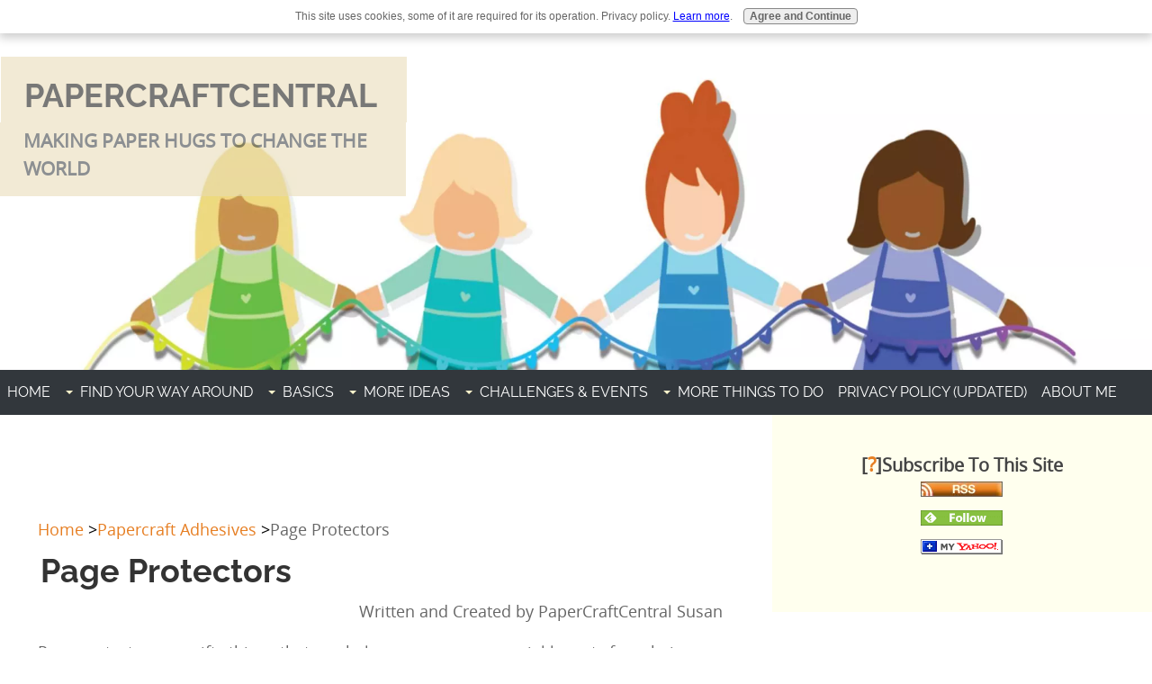

--- FILE ---
content_type: text/html; charset=UTF-8
request_url: https://www.papercraftcentral.com/page-protectors.html
body_size: 15035
content:
<!DOCTYPE HTML>
<html lang="en">
<head><meta http-equiv="content-type" content="text/html; charset=UTF-8"><title>Page Protectors</title><meta name="description" content="Page protectors are sometimes hard to slip onto a page. Here's a tip for how to make the job go smoothly every time!"><meta id="viewport" name="viewport" content="width=device-width, initial-scale=1">
<link href="/A.sd,,_support-files,,_style.css+fonts,,_raleway,,_400.css+fonts,,_raleway,,_400-italic.css+fonts,,_raleway,,_700-italic.css+fonts,,_raleway,,_700.css,Mcc.AdeDgRDpjQ.css.pagespeed.cf.HZcgjTiqHl.css" rel="stylesheet" type="text/css"/>
<!-- start: tool_blocks.sbi_html_head -->
<!-- Global site tag (gtag.js) - Google Analytics -->
<script async src="https://www.googletagmanager.com/gtag/js?id=UA-75609975-1"></script>
<script>window.dataLayer=window.dataLayer||[];function gtag(){dataLayer.push(arguments);}gtag('js',new Date());gtag('config','UA-75609975-1');</script>
<link rel="apple-touch-icon" sizes="57x57" href="/xfavicon-57x57.png.pagespeed.ic.vRpXeAoDYb.webp"> <link rel="apple-touch-icon" sizes="60x60" href="/xfavicon-60x60.png.pagespeed.ic.DXnfFz29TX.webp"> <link rel="apple-touch-icon" sizes="72x72" href="/xfavicon-72x72.png.pagespeed.ic.NGKGKRjlv4.webp"> <link rel="apple-touch-icon" sizes="76x76" href="/xfavicon-76x76.png.pagespeed.ic.8fdM0wHc1J.webp"> <link rel="apple-touch-icon" sizes="114x114" href="/xfavicon-114x114.png.pagespeed.ic.Ui-cgu8hwS.webp"> <link rel="apple-touch-icon" sizes="120x120" href="/xfavicon-120x120.png.pagespeed.ic.iQIPraHtQy.webp"> <link rel="apple-touch-icon" sizes="144x144" href="/xfavicon-144x144.png.pagespeed.ic.GprAGMAv71.webp"> <link rel="apple-touch-icon" sizes="152x152" href="/xfavicon-152x152.png.pagespeed.ic.lgyhmtNOvP.webp"> <link rel="apple-touch-icon" sizes="180x180" href="/xfavicon-180x180.png.pagespeed.ic.GPjyvc5W2b.webp"> <link rel="icon" type="image/png" href="/xfavicon-36x36.png.pagespeed.ic.___BTZFBlN.webp" sizes="36x36"> <link rel="icon" type="image/png" href="/xfavicon-48x48.png.pagespeed.ic.GbEyapKcQT.webp" sizes="48x48"> <link rel="icon" type="image/png" href="/xfavicon-72x72.png.pagespeed.ic.NGKGKRjlv4.webp" sizes="72x72"> <link rel="icon" type="image/png" href="/xfavicon-96x96.png.pagespeed.ic.k9QIA-Xxp_.webp" sizes="96x96"> <link rel="icon" type="image/png" href="/xfavicon-144x144.png.pagespeed.ic.GprAGMAv71.webp" sizes="144x144"> <link rel="icon" type="image/png" href="/xfavicon-192x192.png.pagespeed.ic.ybcCFqBuKV.webp" sizes="192x192"> <link rel="icon" type="image/png" href="/xfavicon-16x16.png.pagespeed.ic.W1JMpqjD_p.webp" sizes="16x16"> <link rel="icon" type="image/png" href="/xfavicon-32x32.png.pagespeed.ic.xBBhWXI-xl.webp" sizes="32x32"> <link rel="icon" type="image/png" href="/xfavicon-48x48.png.pagespeed.ic.GbEyapKcQT.webp" sizes="48x48"><link rel="canonical" href="https://www.papercraftcentral.com/page-protectors.html"/>
<link rel="alternate" type="application/rss+xml" title="RSS" href="https://www.papercraftcentral.com/papercraft.xml">
<meta property="og:site_name" content="PaperCraftCentral"/>
<meta property="og:title" content="Page Protectors"/>
<meta property="og:description" content="Page protectors are sometimes hard to slip onto a page. Here's a tip for how to make the job go smoothly every time!"/>
<meta property="og:type" content="article"/>
<meta property="og:url" content="https://www.papercraftcentral.com/page-protectors.html"/>
<meta property="og:image" content="https://www.papercraftcentral.com/images/PgProtGatherTools.jpg"/>
<meta property="og:image" content="https://www.papercraftcentral.com/papercraft-fb.jpg"/>
<meta property="fb:app_id" content="313113648705656"/>
<!-- SD -->
<!-- BREADCRUMBS -->
<script type="application/ld+json" id="ld-breadcrumb-trail-23758.page-1061849">
        {
          "@context": "https://schema.org",
          "@type": "BreadcrumbList",
          "itemListElement": [{
                "@type": "ListItem",
                "position":1,
                "name": "Home",
                "item": "https://www.papercraftcentral.com/"
            },{
                "@type": "ListItem",
                "position":2,
                "name": "Papercraft Adhesives",
                "item": "https://www.papercraftcentral.com/papercraft-adhesives.html"
            },{
                "@type": "ListItem",
                "position":3,
                "name": "Page Protectors"
            }]
        }
    </script>
<script>var https_page=0</script>
<script src="https://www.papercraftcentral.com/sd/support-files/gdprcookie.js.pagespeed.jm.gH1yrXbBau.js" async defer></script><!-- end: tool_blocks.sbi_html_head -->
<!-- start: shared_blocks.29018066#end-of-head -->
<script data-ad-client="ca-pub-5059501654592326" async src="https://pagead2.googlesyndication.com/pagead/js/adsbygoogle.js"></script>
google.com, pub-5059501654592326, DIRECT, f08c47fec0942fa0
<meta name="p:domain_verify" content="4eba8ef85b6037bb2040b1c2b04c21e5"/>
<!-- Replaced by GA Connected Service -->
<meta http-equiv='content-language' content='en-gb'>
<meta name="p:domain_verify" content="5029cd1d0b39a036c301714eecbbd9e5"/>
google.com, pub-5059501654592326, DIRECT, f08c47fec0942fa0
<!-- end: shared_blocks.29018066#end-of-head -->
<script>var FIX=FIX||{};</script>
</head>
<body class="responsive">
<div id="PageWrapper" class="modern">
<div id="HeaderWrapper">
<div id="Header">
<div class="Liner">
<div class="WebsiteName">
<a href="/">PaperCraftCentral</a>
</div><div class="Tagline">Making paper hugs to change the world</div>
<!-- start: shared_blocks.29017996#top-of-header -->
<!-- start: tool_blocks.navbar.horizontal.left --><div class="ResponsiveNavWrapper">
<div class="ResponsiveNavButton"><span>Menu</span></div><div class="HorizontalNavBarLeft HorizontalNavBar HorizontalNavBarCSS ResponsiveNav"><ul class="root"><li class="li1"><a href="/">Home</a></li><li class="li1 submenu"><span class="navheader">Find your way around</span><ul><li class="li2"><a href="/search.html">Search</a></li><li class="li2"><a href="/site-map.html">Site Map</a></li><li class="li2"><a href="/papercraft-blog.html">What's New?</a></li><li class="li2"><a href="/papercraft-articles.html">What's the Buzz?</a></li></ul></li><li class="li1 submenu"><span class="navheader">Basics</span><ul><li class="li2"><a href="/papercraft-adhesives.html">Adhesives</a></li><li class="li2"><a href="/Cardmaking-Tips-and-Techniques.html">Card Making Tips</a></li><li class="li2"><a href="/how-to-make-a-scrapbook.html">Making a Scrapbook</a></li><li class="li2"><a href="/paper-craft-tools.html">Paper Craft Tools</a></li><li class="li2"><a href="/Scrapbooking-And-Journaling.html">Scrapbooking</a></li><li class="li2"><a href="/scrapbooking-tips.html">ScrapbookingTips</a></li></ul></li><li class="li1 submenu"><span class="navheader">More ideas</span><ul><li class="li2"><a href="/3-d-papercraft.html">3-d-papercraft</a></li><li class="li2"><a href="/altered-art.html">Altered Art</a></li><li class="li2"><a href="/atc.html">ATCs</a></li><li class="li2"><a href="/Origami-and-Cardmaking.html">Origami and Cardmaking</a></li><li class="li2"><a href="/how-to-make-paper-flowers.html">Paper Flowers</a></li><li class="li2"><a href="/paper-craft-punches.html">Punch Art</a></li><li class="li2"><a href="/special-occasion-cards.html">Special Occasions</a></li></ul></li><li class="li1 submenu"><span class="navheader">Challenges & Events</span><ul><li class="li2"><a href="/craft-events.html">Craft Events</a></li><li class="li2"><a href="/creative-challenge.html">Creative Challenge</a></li></ul></li><li class="li1 submenu"><span class="navheader">More Things to Do</span><ul><li class="li2"><a href="/ask-papercraftcentral-susan-your-questions.html">Ask Susan</a></li><li class="li2"><a href="/contact-me.html">Contact Me</a></li><li class="li2"><a href="/help-build-this-site.html">Help us build this site!</a></li><li class="li2"><a href="/papercraft-supplies.html">Papercraft Supplies</a></li><li class="li2"><a href="/craft-store.html">Shopping</a></li><li class="li2"><a href="/subscribe.html">Want to Subscribe?</a></li></ul></li><li class="li1"><a href="/privacy-policy.html">Privacy Policy (updated)</a></li><li class="li1"><a href="/about-papercraftcentral-susan.html">About Me</a></li></ul></div></div>
<!-- end: tool_blocks.navbar.horizontal.left -->
<!-- end: shared_blocks.29017996#top-of-header -->
<!-- start: shared_blocks.29017898#bottom-of-header -->
<!-- end: shared_blocks.29017898#bottom-of-header -->
</div><!-- end Liner -->
</div><!-- end Header -->
</div><!-- end HeaderWrapper -->
<div id="ColumnsWrapper">
<div id="ContentWrapper">
<div id="ContentColumn">
<div class="Liner">
<!-- start: tool_blocks.faceit_like.1 --><div style='min-height:32px; display: block;'><div class="fb-like" data-font="verdana" data-href="http://www.papercraftcentral.com" data-send="true" data-show-faces="true" data-width="450"></div></div><!-- end: tool_blocks.faceit_like.1 -->
<!-- start: shared_blocks.29017891#above-h1 -->
<div class="BreadcrumbBlock BreadcrumbBlockLeft">
<!-- Breadcrumbs: Adhesives --><!--  -->
<ol class="BreadcrumbTiers" id="breadcrumb-trail-23758.page-1061849">
<li class="BreadcrumbItem" id="breadcrumb-trail-23758.page-1061849.2533401"><a href="https://www.papercraftcentral.com/"><span>Home</span></a></li>
<li class="BreadcrumbItem" id="breadcrumb-trail-23758.page-1061849.4164464"><a href="https://www.papercraftcentral.com/papercraft-adhesives.html"><span>Papercraft Adhesives</span></a></li>
<li class="BreadcrumbItem" id="breadcrumb-trail-23758.page-1061849.1061849"><span>Page Protectors</span></li></ol>
</div>
<!-- end: shared_blocks.29017891#above-h1 -->
<h1 id="anchor-name" style="text-align: left">Page Protectors</h1>
<!-- start: shared_blocks.29018080#below-h1 -->
<p style="text-align: right;">Written and Created by PaperCraftCentral Susan<br/></p>
<!-- end: shared_blocks.29018080#below-h1 -->
<SCRIPT>setTimeout("if (window != top) top.location.href = location.href;",2000);</SCRIPT>
<p style="text-align: left;"><span style="font-weight: normal;">Page protectors</span> are nifty things that can help preserve your special layouts from being disarranged, accidentally stained or mishandled by enthusiastic viewers (like our sweet children!) They can be wiped clean if anything spills on them and you can remove fingerprints easily.<br/></p><p style="text-align: center;"><span style="background-color: rgb(255, 255, 255);"><em>"Scrapbooking is cheaper than a therapist".<br/> ~Author Unknown </em></span></p>
<div class="ImageBlock ImageBlockCenter"><img src="https://www.papercraftcentral.com/images/PgProtLumpy.jpg" width="429" height="422.565" alt="Page protectors" title="Archival envelopes can help protect our photos and elements on a scrapbook page. Read more here." data-pin-media="https://www.papercraftcentral.com/images/PgProtLumpy.jpg" style="width: 429px; height: auto"></div>
<hr style="width:100%;height:1px;margin-left:0px;text-align:left;">
<!-- start: shared_blocks.29018011#below-paragraph-1 -->
<!-- end: shared_blocks.29018011#below-paragraph-1 -->
<hr>
<h2>How to Use Page Protectors<br/></h2>
<p>If you are like me, once I have made a lovely new scrapbook, I want to show it off, and it helps my peace of mind tremendously to have sheet protectors in place. They can keep fingerprints and smudges off your photos and stop delicate embellishments from being rearranged or damaged. Memorabilia is more secure behind them as well.</p><p>These days page protectors come in many sizes, from the 12" x 12" (30cm x 30cm)&#xa0; page protector down to 6"x 6" (15cm x 15cm) ones, plus the <a href="https://www.stampinup.com.au/products/variety-pack-6-x-8-(15-2-x-20-3-cm)-photo-pocket-pages?demoid=4003817" onclick="return FIX.track(this);">Memories and More 6" x 8" Photo Pocket pages </a>are also very effective. <br/></p><p>
</p><p>A problem often arises when you are finished your 12" x 12" layout and at last try to put the covering sheet on your page. There is a tendency for its edge to catch on your photos and embellishments, especially when you have decorated both sides of the page. This can undo some of your good work and be very frustrating.</p><p>You can also notice dust collecting on pages over time, or fingerprints, or heaven forbid if someone spills water or something worse on the page!<br/></p><p>What can you do? Don't worry! Help is at hand! </p><p>Other scrapbookers taught me this simple tip and I want to pass it on to you. </p><p><strong>You will need:</strong></p><ul><li><span style="font-style: normal;">Two page protectors</span> slightly larger than the size of the page you want covered. NOTE: You are going to sacrifice one but it will become a tool for you to use over and over instead<br/></li><li>A pair of <a href="https://www.stampinup.com.au/products/paper-snips-scissors?demoid=4003817" onclick="return FIX.track(this);" rel="noopener nofollow" target="_blank">scissors </a>or <a href="https://www.stampinup.com.au/products/take-your-pick?demoid=4003817" onclick="return FIX.track(this);" rel="noopener nofollow" target="_blank">craft knife</a>
</li><li>A completed layout that you want to cover
</li><li>A metal ruler or straight edge
</li><li>A cutting mat</li></ul>
<div class="ImageBlock ImageBlockCenter"><img src="https://www.papercraftcentral.com/images/PgProtGatherTools.jpg" width="470" height="315.013404825737" alt="sheet protectors" title="Getting the page protector on the page is easy once you know this tip! Read on." data-pin-media="https://www.papercraftcentral.com/images/PgProtGatherTools.jpg" style="width: 470px; height: auto"></div>
<p><strong>Here's what to do:</strong></p><p>
</p><ul><li>First be willing to sacrifice one of your page covers so you can use it every time you want to put a sheet on a page this size in the future. You can add the altered sheet to your tool kit afterwards.
</li><li>Carefully cut or slit open one of the sealed sides of one of the sheets with your craft knife and metal ruler and cutting mat, or use your paper snips. Make sure the page is able to be opened up all the way down that side and the sheet can be opened right up.&#xa0;</li><li>It does not have to be perfect but it helps to stick as close to the sealed edge as possible when you are opening up the sheet.
(I think I need a better metal ruler. That one in the picture is a disgrace! I had temporarily mislaid my good one that I got from Officeworks in Australia.)
</li></ul>
<div class="ImageBlock ImageBlockCenter"><img src="https://www.papercraftcentral.com/images/PgProtSlicingEdge.jpg" width="332" height="383.815028901734" alt="scrapbook page protectors" title="Here I am cutting one side of the protective cover page open with a craft knife." data-pin-media="https://www.papercraftcentral.com/images/PgProtSlicingEdge.jpg" style="width: 332px; height: auto"></div>
<li>After it is opened up, mark your cut sheet with a permanent black pen so you can always tell this is your tool for covering layouts easily. Marking also helped me show you how this works. I just drew a diagonal line across both sides of my cut open page with an alcohol ink pen (permanent marker) in black.<br/></li><p>The next steps are:<br/></p><li>Open out the cut sheet
</li><li>Lay your decorated page inside the cut sheet with the still sealed edge enclosing the right hand side of your layout. <br/></li><li>Close the cut sheet back up again, covering your page
</li><li><br/></li><li><br/></li>
<div class="ImageBlock ImageBlockCenter"><img src="https://www.papercraftcentral.com/images/PgProtBlackLine.jpg" width="360" height="302.4" alt="Page protectors" title="Mark the cut sleeve with an alcohol marker so you know it is the cut one" data-pin-media="https://www.papercraftcentral.com/images/PgProtBlackLine.jpg" style="width: 360px; height: auto"></div>
<div class="ImageBlock ImageBlockCenter"><img src="https://www.papercraftcentral.com/images/PgProtBPositioningSac.jpg" width="372" height="306.9" alt="Page protectors" title="Showing the layout safely pocketed inside the cut sheet. You are using the cut sheet as a sleeve to help you add the uncut page protector to it." data-pin-media="https://www.papercraftcentral.com/images/PgProtBPositioningSac.jpg" style="width: 372px; height: auto"></div>
<div class="ImageBlock ImageBlockCenter"><img src="https://www.papercraftcentral.com/images/PgProt2sleeves.jpg" width="379" height="219.82" alt="Page protectors" title="Place the uncut sheet over the cut sheet and the layout" data-pin-media="https://www.papercraftcentral.com/images/PgProt2sleeves.jpg" style="width: 379px; height: auto"></div>
<li>Now slip the uncut sheet over the covered page. See how easily it slides over the sacrificed sheet?&#xa0;</li><li><br/><span style="font-weight: normal;font-style: normal;color: rgb(106, 106, 106);">TIP: Remember to remove the protective sheets when you want to photograph your layouts for the web. Otherwise light bounces off the shiny surface and makes your pictures very hazy.</span></li><li><br/></li>
<div class="ImageBlock ImageBlockCenter"><img src="https://www.papercraftcentral.com/images/PgProtBSlidingOffSac.jpg" width="358" height="354.42" alt="Page protectors" title="Now slide out the cut sheet, leaving the uncut protector in place." data-pin-media="https://www.papercraftcentral.com/images/PgProtBSlidingOffSac.jpg" style="width: 358px; height: auto"></div>
<div class="ImageBlock ImageBlockCenter"><img src="https://www.papercraftcentral.com/images/PgProtProtectedLO.jpg" width="363" height="359.37" alt="Page protectors" title="A 3-d scrapbook page safely and easily covered in its sleeve with no fuss at all!" data-pin-media="https://www.papercraftcentral.com/images/PgProtProtectedLO.jpg" style="width: 363px; height: auto"></div>
<p><strong>More tips:</strong></p><p>
<br/></p><ul><li>Be sure to store the cut sheet with your <a href="https://www.papercraftcentral.com/paper-craft-tools.html">papercraft tools</a> for next time you want to quickly cover a completed page without tears
</li><li>Use your cut sheet to temporarily protect layouts you are still working on, to avoid having to remove an uncut sheet over and over again. I find this keeps my layouts nicer until I actually get them into an album
</li><li>Remember you can use this tip for any sized layout as long as you are willing to sacrifice one of your protectors for each sized album layout. I used a 12" x 12" layout here, but it would work for an 8" x 8", 10" x 8", or a 6"x 6" sized page as well if you have sheets in that size, or you can cut a larger sheet down to the size you need</li></ul>
<div class="ImageBlock ImageBlockCenter"><img src="https://www.papercraftcentral.com/images/PgProtUnfinishedLO.jpg" width="336" height="300.72" alt="Page protectors" title="Store unfinished layouts inside the cut sleeve to protect them when you are not working on them" data-pin-media="https://www.papercraftcentral.com/images/PgProtUnfinishedLO.jpg" style="width: 336px; height: auto"></div>
<p>Now you can let people enjoy your albums without being concerned that they will be marked or accidentally damaged because you cleverly used <span style="text-decoration: none;">page protectors!</span></p><p><span style="text-decoration: none;">You might also like:</span></p><ol><li><span style="text-decoration: none;">How to make <a href="https://www.papercraftcentral.com/paper-butterfly.html">paper butterflies</a></span></li><li><span style="text-decoration: none;">How to use <a href="https://www.papercraftcentral.com/Brayer-Tips-and-Techniques.html">brayers</a></span></li><li><span style="text-decoration: none;">Make your own <a href="https://www.papercraftcentral.com/rubons.html">Rub Ons</a><br/></span></li></ol>
<hr style="width:100%;height:1px;margin-left:0px;text-align:left;">
<p><a href="https://www.papercraftcentral.com/scrapbooking-tips.html" onclick="return FIX.track(this);">Return from Page Protectors to Scrapbooking Tips |</a> <a href="https://www.papercraftcentral.com" onclick="return FIX.track(this);">Return from Page Protectors to PaperCraftCentral Home Page </a>
<hr>
<!-- start: shared_blocks.29018006#above-socialize-it -->
<!-- end: shared_blocks.29018006#above-socialize-it -->
<!-- start: shared_blocks.29017896#socialize-it -->
<!-- start: tool_blocks.faceit_comment -->
<div id="COMMENTING" class="fb-comment"><h3><span style="color:red;">New!</span> Comments</h3>Have your say about what you just read! Leave me a comment in the box below.<div class="fb-comments" data-href="http://www.papercraftcentral.com/page-protectors.html" data-numposts="2" data-width="500"></div></div><!-- end: tool_blocks.faceit_comment -->
<div class=" socializeIt socializeIt-responsive" style="border-color: #cccccc; border-width: 1px 1px 1px 1px; border-style: solid; box-sizing: border-box"><div style="overflow-x: auto;">
<table class="columns_block grid_block" border="0" style="width: 100%;"><tr><td class="column_0" style="width: 20%;vertical-align:top;">
<p>
<p>
<strong>Share this page:</strong>
What's this?
</p>
</p>
</td><td class="column_1" style="width: 80%;vertical-align:top;">
<!-- start: tool_blocks.social_sharing -->
<div class="SocialShare SocialShareRegular"><a href="#" rel="noopener noreferrer" onclick="window.open('https://www.facebook.com/sharer.php?u='+ encodeURIComponent(document.location.href) +'&t=' + encodeURIComponent(document.title), 'sharer','toolbar=0,status=0,width=700,height=500,resizable=yes,scrollbars=yes');return false;" target="_blank" class="socialIcon facebook"><svg width="20" height="20" aria-hidden="true" focusable="false" data-prefix="fab" data-icon="facebook-square" role="img" xmlns="http://www.w3.org/2000/svg" viewBox="0 0 448 512"><path fill="currentColor" d="M400 32H48A48 48 0 0 0 0 80v352a48 48 0 0 0 48 48h137.25V327.69h-63V256h63v-54.64c0-62.15 37-96.48 93.67-96.48 27.14 0 55.52 4.84 55.52 4.84v61h-31.27c-30.81 0-40.42 19.12-40.42 38.73V256h68.78l-11 71.69h-57.78V480H400a48 48 0 0 0 48-48V80a48 48 0 0 0-48-48z" class=""></path></svg><span>Facebook</span></a><a href="#" rel="noopener noreferrer" onclick="window.open('https://twitter.com/intent/tweet?text=Reading%20about%20this:%20'+encodeURIComponent(document.title)+'%20-%20' + encodeURIComponent(document.location.href), 'sharer','toolbar=0,status=0,width=700,height=500,resizable=yes,scrollbars=yes');return false;" target="_blank" class="socialIcon twitter"><svg width="20" height="20" aria-hidden="true" focusable="false" data-prefix="fab" data-icon="twitter-square" role="img" viewBox="0 0 1200 1227" fill="none" xmlns="http://www.w3.org/2000/svg"><path d="M714.163 519.284L1160.89 0H1055.03L667.137 450.887L357.328 0H0L468.492 681.821L0 1226.37H105.866L515.491 750.218L842.672 1226.37H1200L714.137 519.284H714.163ZM569.165 687.828L521.697 619.934L144.011 79.6944H306.615L611.412 515.685L658.88 583.579L1055.08 1150.3H892.476L569.165 687.854V687.828Z" fill="currentColor"></path></svg><span>X</span></a><a href="#" rel="noopener noreferrer" onclick="var script = document.createElement('script');script.setAttribute('type','text/javascript');script.setAttribute('src', 'https://assets.pinterest.com/js/pinmarklet.js');document.getElementsByTagName('head')[0].appendChild(script);return false" target="_blank" class="socialIcon pinterest"><svg width="20" height="20" aria-hidden="true" focusable="false" data-prefix="fab" data-icon="pinterest-square" role="img" xmlns="http://www.w3.org/2000/svg" viewBox="0 0 448 512"><path fill="currentColor" d="M448 80v352c0 26.5-21.5 48-48 48H154.4c9.8-16.4 22.4-40 27.4-59.3 3-11.5 15.3-58.4 15.3-58.4 8 15.3 31.4 28.2 56.3 28.2 74.1 0 127.4-68.1 127.4-152.7 0-81.1-66.2-141.8-151.4-141.8-106 0-162.2 71.1-162.2 148.6 0 36 19.2 80.8 49.8 95.1 4.7 2.2 7.1 1.2 8.2-3.3.8-3.4 5-20.1 6.8-27.8.6-2.5.3-4.6-1.7-7-10.1-12.3-18.3-34.9-18.3-56 0-54.2 41-106.6 110.9-106.6 60.3 0 102.6 41.1 102.6 99.9 0 66.4-33.5 112.4-77.2 112.4-24.1 0-42.1-19.9-36.4-44.4 6.9-29.2 20.3-60.7 20.3-81.8 0-53-75.5-45.7-75.5 25 0 21.7 7.3 36.5 7.3 36.5-31.4 132.8-36.1 134.5-29.6 192.6l2.2.8H48c-26.5 0-48-21.5-48-48V80c0-26.5 21.5-48 48-48h352c26.5 0 48 21.5 48 48z" class=""></path></svg><span>Pinterest</span></a><a href="#" rel="noopener noreferrer" onclick="window.open('https://www.tumblr.com/share/link?url='+ encodeURIComponent(document.location.href) + '&name='+ encodeURIComponent(document.title), 'sharer','toolbar=0,status=0,width=700,height=500,resizable=yes,scrollbars=yes');return false;" target="_blank" class="socialIcon tumblr"><svg width="20" height="20" aria-hidden="true" focusable="false" data-prefix="fab" data-icon="tumblr-square" role="img" xmlns="http://www.w3.org/2000/svg" viewBox="0 0 448 512"><path fill="currentColor" d="M400 32H48C21.5 32 0 53.5 0 80v352c0 26.5 21.5 48 48 48h352c26.5 0 48-21.5 48-48V80c0-26.5-21.5-48-48-48zm-82.3 364.2c-8.5 9.1-31.2 19.8-60.9 19.8-75.5 0-91.9-55.5-91.9-87.9v-90h-29.7c-3.4 0-6.2-2.8-6.2-6.2v-42.5c0-4.5 2.8-8.5 7.1-10 38.8-13.7 50.9-47.5 52.7-73.2.5-6.9 4.1-10.2 10-10.2h44.3c3.4 0 6.2 2.8 6.2 6.2v72h51.9c3.4 0 6.2 2.8 6.2 6.2v51.1c0 3.4-2.8 6.2-6.2 6.2h-52.1V321c0 21.4 14.8 33.5 42.5 22.4 3-1.2 5.6-2 8-1.4 2.2.5 3.6 2.1 4.6 4.9l13.8 40.2c1 3.2 2 6.7-.3 9.1z" class=""></path></svg><span>Tumblr</span></a><a href="#" rel="noopener noreferrer" onclick="window.open('https://reddit.com/submit?url='+ encodeURIComponent(document.location.href) + '&title=' + encodeURIComponent(document.title), 'sharer','toolbar=0,status=0,width=700,height=500,resizable=yes,scrollbars=yes');return false;" target="_blank" class="socialIcon reddit"><svg width="20" height="20" aria-hidden="true" focusable="false" data-prefix="fab" data-icon="reddit-square" role="img" xmlns="http://www.w3.org/2000/svg" viewBox="0 0 448 512"><path fill="currentColor" d="M283.2 345.5c2.7 2.7 2.7 6.8 0 9.2-24.5 24.5-93.8 24.6-118.4 0-2.7-2.4-2.7-6.5 0-9.2 2.4-2.4 6.5-2.4 8.9 0 18.7 19.2 81 19.6 100.5 0 2.4-2.3 6.6-2.3 9 0zm-91.3-53.8c0-14.9-11.9-26.8-26.5-26.8-14.9 0-26.8 11.9-26.8 26.8 0 14.6 11.9 26.5 26.8 26.5 14.6 0 26.5-11.9 26.5-26.5zm90.7-26.8c-14.6 0-26.5 11.9-26.5 26.8 0 14.6 11.9 26.5 26.5 26.5 14.9 0 26.8-11.9 26.8-26.5 0-14.9-11.9-26.8-26.8-26.8zM448 80v352c0 26.5-21.5 48-48 48H48c-26.5 0-48-21.5-48-48V80c0-26.5 21.5-48 48-48h352c26.5 0 48 21.5 48 48zm-99.7 140.6c-10.1 0-19 4.2-25.6 10.7-24.1-16.7-56.5-27.4-92.5-28.6l18.7-84.2 59.5 13.4c0 14.6 11.9 26.5 26.5 26.5 14.9 0 26.8-12.2 26.8-26.8 0-14.6-11.9-26.8-26.8-26.8-10.4 0-19.3 6.2-23.8 14.9l-65.7-14.6c-3.3-.9-6.5 1.5-7.4 4.8l-20.5 92.8c-35.7 1.5-67.8 12.2-91.9 28.9-6.5-6.8-15.8-11-25.9-11-37.5 0-49.8 50.4-15.5 67.5-1.2 5.4-1.8 11-1.8 16.7 0 56.5 63.7 102.3 141.9 102.3 78.5 0 142.2-45.8 142.2-102.3 0-5.7-.6-11.6-2.1-17 33.6-17.2 21.2-67.2-16.1-67.2z" class=""></path></svg><span>Reddit</span></a><a href="#" rel="noopener noreferrer" onclick="window.open('https://api.whatsapp.com/send?text='+encodeURIComponent(document.location.href), 'sharer','toolbar=0,status=0,width=700,height=500,resizable=yes,scrollbars=yes');return false;" target="_blank" class="socialIcon whatsapp"><svg width="20" height="20" aria-hidden="true" focusable="false" data-prefix="fab" data-icon="whatsapp-square" role="img" xmlns="http://www.w3.org/2000/svg" viewBox="0 0 448 512"><path fill="currentColor" d="M224 122.8c-72.7 0-131.8 59.1-131.9 131.8 0 24.9 7 49.2 20.2 70.1l3.1 5-13.3 48.6 49.9-13.1 4.8 2.9c20.2 12 43.4 18.4 67.1 18.4h.1c72.6 0 133.3-59.1 133.3-131.8 0-35.2-15.2-68.3-40.1-93.2-25-25-58-38.7-93.2-38.7zm77.5 188.4c-3.3 9.3-19.1 17.7-26.7 18.8-12.6 1.9-22.4.9-47.5-9.9-39.7-17.2-65.7-57.2-67.7-59.8-2-2.6-16.2-21.5-16.2-41s10.2-29.1 13.9-33.1c3.6-4 7.9-5 10.6-5 2.6 0 5.3 0 7.6.1 2.4.1 5.7-.9 8.9 6.8 3.3 7.9 11.2 27.4 12.2 29.4s1.7 4.3.3 6.9c-7.6 15.2-15.7 14.6-11.6 21.6 15.3 26.3 30.6 35.4 53.9 47.1 4 2 6.3 1.7 8.6-1 2.3-2.6 9.9-11.6 12.5-15.5 2.6-4 5.3-3.3 8.9-2 3.6 1.3 23.1 10.9 27.1 12.9s6.6 3 7.6 4.6c.9 1.9.9 9.9-2.4 19.1zM400 32H48C21.5 32 0 53.5 0 80v352c0 26.5 21.5 48 48 48h352c26.5 0 48-21.5 48-48V80c0-26.5-21.5-48-48-48zM223.9 413.2c-26.6 0-52.7-6.7-75.8-19.3L64 416l22.5-82.2c-13.9-24-21.2-51.3-21.2-79.3C65.4 167.1 136.5 96 223.9 96c42.4 0 82.2 16.5 112.2 46.5 29.9 30 47.9 69.8 47.9 112.2 0 87.4-72.7 158.5-160.1 158.5z" class=""></path></svg><span>WhatsApp</span></a><a href="#" rel="noopener noreferrer" onclick="window.open('https://www.facebook.com/dialog/send?app_id=313113648705656&link='+encodeURIComponent(document.location.href)+'&redirect_uri='+encodeURIComponent(document.location.href), 'sharer','toolbar=0,status=0,width=850,height=500,resizable=yes,scrollbars=yes');return false;" target="_blank" class="socialIcon messenger"><svg width="20" height="20" aria-hidden="true" focusable="false" data-prefix="fab" data-icon="facebook-messenger" role="img" xmlns="http://www.w3.org/2000/svg" viewBox="0 0 512 512"><path fill="currentColor" d="M256.55 8C116.52 8 8 110.34 8 248.57c0 72.3 29.71 134.78 78.07 177.94 8.35 7.51 6.63 11.86 8.05 58.23A19.92 19.92 0 0 0 122 502.31c52.91-23.3 53.59-25.14 62.56-22.7C337.85 521.8 504 423.7 504 248.57 504 110.34 396.59 8 256.55 8zm149.24 185.13l-73 115.57a37.37 37.37 0 0 1-53.91 9.93l-58.08-43.47a15 15 0 0 0-18 0l-78.37 59.44c-10.46 7.93-24.16-4.6-17.11-15.67l73-115.57a37.36 37.36 0 0 1 53.91-9.93l58.06 43.46a15 15 0 0 0 18 0l78.41-59.38c10.44-7.98 24.14 4.54 17.09 15.62z" class=""></path></svg><span>Messenger</span></a></div>
<!-- end: tool_blocks.social_sharing -->
</td></tr></table>
</div>
<p>
Enjoy this page? Please pay it forward. Here's how ...
</p><p>Would you prefer to share this page with others by linking to it?
Click on the HTML link code below.
Copy and paste it, adding a note of your own, into your blog, a Web page, forums, a blog comment, your Facebook account, or anywhere that someone would find this page valuable.
</p><p>var l = window.location.href,
d = document;
document.write('&lt;form action="#"&gt;&lt;div style="text-align:center"&gt;&lt;textarea cols="50" rows="2" onclick="this.select();"&gt;&lt;a href="'+l+'"&gt;'+d.title+'&lt;/a&gt;&lt;/textarea&gt;&lt;/div&gt;&lt;/form&gt;');
</p><p>
</p>
</div>
<!-- end: shared_blocks.29017896#socialize-it -->
<!-- start: shared_blocks.29017992#below-socialize-it -->
<!-- end: shared_blocks.29017992#below-socialize-it -->
</div><!-- end Liner -->
</div><!-- end ContentColumn -->
</div><!-- end ContentWrapper -->
<div id="NavWrapper">
<div id="NavColumn">
<div class="Liner">
<!-- start: shared_blocks.29018082#top-of-nav-column --><!-- end: shared_blocks.29018082#top-of-nav-column -->
<!-- start: shared_blocks.29018072#navigation -->
<!-- end: shared_blocks.29018072#navigation -->
<!-- start: tool_blocks.rssit -->
<div class="RSSbox">
<div class="questionMark">[<a href="https://www.papercraftcentral.com/help/rss.html" onclick="javascript:window.open('https://www.papercraftcentral.com/help/rss.html','help','resizable,status,scrollbars,width=600,height=500');return false;"><span style="font-size:110%;">?</span></a>]Subscribe To This Site</div>
<ul>
<li>
<a href="https://www.papercraftcentral.com/papercraft.xml" target="new"><img style="padding-top:2px;" src="[data-uri]" alt="XML RSS"></a>
</li><li><a href="https://feedly.com/i/subscription/feed/https://www.papercraftcentral.com/papercraft.xml" target="new" rel="nofollow"><img src="[data-uri]" alt="follow us in feedly"></a></li><li><a href="https://add.my.yahoo.com/rss?url=https://www.papercraftcentral.com/papercraft.xml" target="new" rel="nofollow"><img src="[data-uri]" alt="Add to My Yahoo!"></a></li></ul>
</div><!-- end: tool_blocks.rssit -->
<!-- start: shared_blocks.29018083#bottom-of-nav-column -->
<!-- end: shared_blocks.29018083#bottom-of-nav-column -->
</div><!-- end Liner -->
</div><!-- end NavColumn -->
</div><!-- end NavWrapper -->
</div><!-- end ColumnsWrapper -->
<div id="FooterWrapper">
<div id="Footer">
<div class="Liner">
<!-- start: shared_blocks.29017902#above-bottom-nav -->
<!-- end: shared_blocks.29017902#above-bottom-nav -->
<!-- start: shared_blocks.29017970#bottom-navigation -->
<!-- end: shared_blocks.29017970#bottom-navigation -->
<!-- start: shared_blocks.29017894#below-bottom-nav -->
<button onclick="topFunction()" id="btnTop" title="Go to top">Top</button>
<style>#btnTop{display:none;position:fixed;bottom:50px;right:5px;z-index:99999;border:none;outline:none;background-color:red;opacity:.6;color:#fff;cursor:pointer;padding:10px;border-radius:6px}#btnTop:hover{background-color:#900}</style>
<script>window.onscroll=function(){scrollFunction()};function scrollFunction(){if(document.body.scrollTop>20||document.documentElement.scrollTop>20){document.getElementById("btnTop").style.display="block";}else{document.getElementById("btnTop").style.display="none";}}function topFunction(){document.body.scrollTop=0;document.documentElement.scrollTop=0;}</script>
<!-- end: shared_blocks.29017894#below-bottom-nav -->
<!-- start: shared_blocks.29017966#footer -->
<div class="dmca-footer" id="dmcaFooter" style="margin: 10px 0px; padding: 15px; font-size: 12px; text-align: center;"><style>.dmca-footer{border:1px solid #ccc;color:#fff;background:#c9c7c9;background:-moz-linear-gradient(top,#c9c7c9 0%,#9e9c9e 100%);background:-webkit-gradient(left top,left bottom,color-stop(0%,#c9c7c9),color-stop(100%,#9e9c9e));background:-webkit-linear-gradient(top,#c9c7c9 0%,#9e9c9e 100%);background:-o-linear-gradient(top,#c9c7c9 0%,#9e9c9e 100%);background:-ms-linear-gradient(top,#c9c7c9 0%,#9e9c9e 100%);background:linear-gradient(to bottom,#c9c7c9 0%,#9e9c9e 100%);filter: progid:DXImageTransform.Microsoft.gradient( startColorstr='#c9c7c9', endColorstr='#9e9c9e', GradientType=2 )}.linkback-image{height:32px;float:left;margin-top:-10px;margin-left:-5px}.badge-image{height:32px;float:right;margin-top:-10px;margin-right:-5px}.country-flag{float:right;margin-right:20px}</style><a href="https://www.dmca.com/Protection/Status.aspx?id=38883a2b-a260-47d7-895f-9268cacb1657" rel="noopener" target="_blank"><img class="badge-image" src="https://images.dmca.com/Badges/dmca-badge-w100-1x1-03.png" alt="CopyrightBar.com"></a><img src="https://dmca-services.github.io/copyrightbar/flags/images/Australia.png" alt="Australia" title="Australia" class="country-flag"><a href="https://copyrightbar.com" rel="noopener" target="_blank"><img class="linkback-image" src="https://az25533.vo.msecnd.net/assets/icons/dmca.com.png" alt="CopyRightBar.com" title="CopyRightBar.com"></a>Copyright <a href="https://www.papercraftcentral.com">PaperCraftCentral</a> - 2008 - <script>document.write(new Date().getFullYear());</script>. All rights reserved. </d>
Images © 1990 – <script>document.write(new Date().getFullYear());</script>. Stampin’ Up!®
<p>All brand names and product names used on this website are trade names, service marks, trademarks or registered trademarks of their respective owners. Also mentioned products or brand endorses this website. no mentioned products or brand endorses this website. Go to <a href="https://www.papercraftcentral.com/privacy-policy.html">Privacy Policy</a> to read more</p><p><span style="font-size: 13px;color: rgb(0, 0, 0);font-family: 'comic sans ms','marker felt',sans-serif;">PaperCraftCentral.com is a participant in the Amazon Services LLC Associates Program, and affiliate advertising program designed to provide us with earn fees to link to Amazon.com and affiliate sites. </span><br/><br/>Powered by <a href="http://www.sitesell.com/Susan181.html" onclick="return FIX.track(this);" rel="noopener nofollow" target="_blank">Solo Build It!</a><br/></p>
<!-- end: shared_blocks.29017966#footer -->
</div><!-- end Liner -->
</div><!-- end Footer -->
</div><!-- end FooterWrapper -->
</div><!-- end PageWrapper -->
<script src="/sd/support-files/fix.js.pagespeed.jm.3phKUrh9Pj.js"></script>
<script>FIX.doEndOfBody();</script>
<script src="/sd/support-files/design.js.pagespeed.jm.uHGT603eP3.js"></script>
<!-- start: tool_blocks.sbi_html_body_end -->
<script>var SS_PARAMS={pinterest_enabled:false,googleplus1_on_page:false,socializeit_onpage:false};</script> <div id="fb-root"></div>
<script async defer crossorigin="anonymous" src="https://connect.facebook.net/en_US/sdk.js#xfbml=1&version=v4.0&appId=313113648705656&autoLogAppEvents=1"></script><style>.g-recaptcha{display:inline-block}.recaptcha_wrapper{text-align:center}</style>
<script>if(typeof recaptcha_callbackings!=="undefined"){SS_PARAMS.recaptcha_callbackings=recaptcha_callbackings||[]};</script><script>(function(d,id){if(d.getElementById(id)){return;}var s=d.createElement('script');s.async=true;s.defer=true;s.src="/ssjs/ldr.js";s.id=id;d.getElementsByTagName('head')[0].appendChild(s);})(document,'_ss_ldr_script');</script><!-- end: tool_blocks.sbi_html_body_end -->
<!-- Generated at 20:20:29 11-Dec-2024 with dogdays v149 -->
</body>
</html>


--- FILE ---
content_type: text/html; charset=utf-8
request_url: https://www.google.com/recaptcha/api2/aframe
body_size: 266
content:
<!DOCTYPE HTML><html><head><meta http-equiv="content-type" content="text/html; charset=UTF-8"></head><body><script nonce="BbgbrmhsSLDL79P3zEIsJg">/** Anti-fraud and anti-abuse applications only. See google.com/recaptcha */ try{var clients={'sodar':'https://pagead2.googlesyndication.com/pagead/sodar?'};window.addEventListener("message",function(a){try{if(a.source===window.parent){var b=JSON.parse(a.data);var c=clients[b['id']];if(c){var d=document.createElement('img');d.src=c+b['params']+'&rc='+(localStorage.getItem("rc::a")?sessionStorage.getItem("rc::b"):"");window.document.body.appendChild(d);sessionStorage.setItem("rc::e",parseInt(sessionStorage.getItem("rc::e")||0)+1);localStorage.setItem("rc::h",'1770059598257');}}}catch(b){}});window.parent.postMessage("_grecaptcha_ready", "*");}catch(b){}</script></body></html>